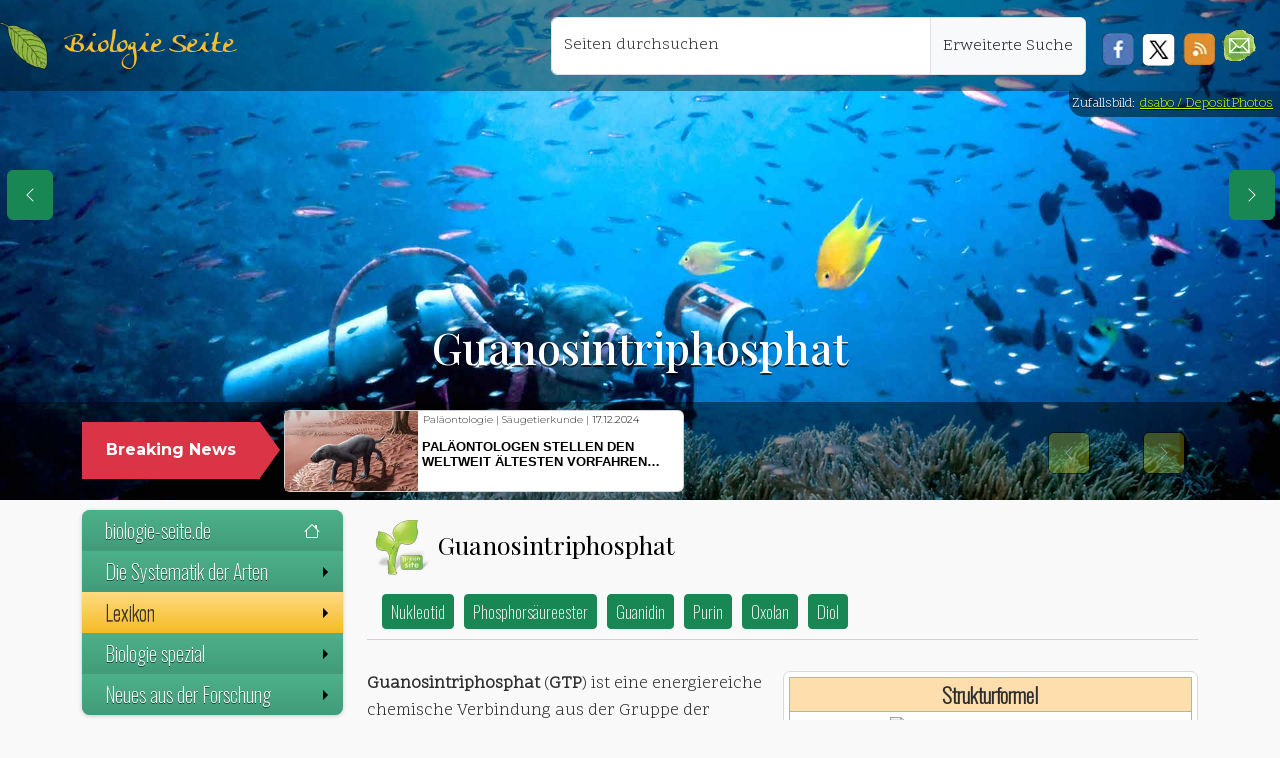

--- FILE ---
content_type: text/css
request_url: https://www.biologie-seite.de/lib/css/fluid.css
body_size: 4870
content:
@import url(https://fonts.googleapis.com/css2?family=Montserrat:wght@300;400;500;700&family=Oswald:wght@200&family=Playfair+Display:wght@400;500;700&family=Scope+One&display=swap);@import url(https://use.fontawesome.com/releases/v5.4.0/css/all.css);@font-face{font-family:"Anke";src:url("/lib/fonts/AnkeCall.ttf");font-display:swap}html,body{overflow-x:hidden}@media screen and (max-width: 767px){.canvas-button{margin-top:0px}.row-offcanvas{position:relative;-webkit-transition:all 0.25s ease-out;-o-transition:all 0.25s ease-out;transition:all 0.25s ease-out}.row-offcanvas-right{right:0}.row-offcanvas-left{left:0}.row-offcanvas-right .sidebar-offcanvas{right:-100%/* 12 columns */}.row-offcanvas-right.active .sidebar-offcanvas{right:-50%/* 6 columns */}.row-offcanvas-left .sidebar-offcanvas{left:-100%/* 12 columns */}.row-offcanvas-left.active .sidebar-offcanvas{left:-50%/* 6 columns */}.row-offcanvas-right.active{right:50%/* 6 columns */}.row-offcanvas-left.active{left:50%/* 6 columns */}.sidebar-offcanvas{position:absolute;top:0;width:50%/* 6 columns */}}body{font-family:"Scope One",serif !important;color:#2e2e2e;padding-top:0;background-color:#f9f9f9 !important}article{margin-top:10px;padding-bottom:10px;padding-top:10px}.navi-top-container{margin:20px auto}.div_1{background-color:transparent}.div_2{position:relative;z-index:1;background-color:rgba(0, 0, 0, 0.45)}header{background-repeat:no-repeat;background-position:center center;background-size:cover;padding:0 !important;height:380px}@media (max-width: 320px){header{height:340px}.div_2{display:none}}@media (min-width: 468px){header{height:420px}.div_2{display:block}}@media (min-width: 992px){header{height:480px}}@media (min-width: 1200px){header{height:500px}}header h1{font:500 20px "Playfair Display",serif;line-height:24px;color:#ffffff;text-shadow:0 2px 0 rgba(0, 0, 0, 0.65);-webkit-hyphens:auto;-moz-hyphens:auto;-ms-hyphens:auto;hyphens:auto}@media (min-width: 576px){header h1{font-size:30px;line-height:32px}}@media (min-width: 992px){header h1{font-size:35px;line-height:37px}}@media (min-width: 1200px){header h1{font-size:43px;line-height:45px}}.copyright-header{position:absolute;top:0px;right:0px;z-index:0;font-size:85%;font-weight:300;color:#ffffff;padding:2px 6px 2px 2px;background-color:rgba(0, 0, 0, 0.5);text-shadow:0 1px 0 rgba(0, 0, 0, 0.8);border:1px solid transparent;border-bottom-left-radius:15px;display:flex;flex-direction:row;justify-content:end;align-items:baseline}.copyright-header a{color:rgba(195, 246, 0, 1);text-shadow:0 1px 0 rgba(0, 0, 0, 0.8);text-decoration:underline;margin-left:5px}.copyright-header a:hover{color:rgba(0, 246, 239, 1)}@media (min-width: 992px){.copyright-header{top:91px}}@media (max-width: 991px){.copyright-header{top:91px}}@media (max-width: 767px){.copyright-header{top:91px}}.navigation-box{top:0.4rem;right:0.8rem;width:2rem;position:absolute;width:15%}.breaking-caret{background-color:#dc3447}@media (min-width: 992px) and (max-width: 1200px){.breaking-caret{font-size:90.0%}}.breaking-caret span{font-family:"Montserrat",sans-serif;font-weight:700;color:white}.carousel-control-prev,.carousel-control-next{padding:20px;background-repeat:no-repeat;background-position:center;width:15px}@media (min-width: 1200px){.carousel-control-prev,.carousel-control-next{background-color:rgba(255, 255, 0, 0.5);border:1px solid #000;border-radius:6px}}.carousel-control-prev{background-image:url("data:image/svg+xml,<svg xmlns='http://www.w3.org/2000/svg' width='16' height='16' fill='%23ffffff' viewBox='0 0 16 16'><path fill-rule='evenodd' d='M11.354 1.646a.5.5 0 0 1 0 .708L5.707 8l5.647 5.646a.5.5 0 0 1-.708.708l-6-6a.5.5 0 0 1 0-.708l6-6a.5.5 0 0 1 .708 0'/></svg>") !important}.carousel-control-next{background-image:url("data:image/svg+xml,<svg xmlns='http://www.w3.org/2000/svg' width='16' height='16' fill='%23ffffff' viewBox='0 0 16 16'><path fill-rule='evenodd' d='M4.646 1.646a.5.5 0 0 1 .708 0l6 6a.5.5 0 0 1 0 .708l-6 6a.5.5 0 0 1-.708-.708L10.293 8 4.646 2.354a.5.5 0 0 1 0-.708'/></svg>") !important}div.carousel-item.card,div.carousel-item.active.card{width:400px}@media (max-width: 448px){div.carousel-item.card,div.carousel-item.active.card{width:350px}}@media (max-width: 354px){div.carousel-item.card,div.carousel-item.active.card{width:295px}}div.carousel-item.card div.row.g-0,div.carousel-item.active.card div.row.g-0{height:80px}div.carousel-item a:hover{text-decoration:none}div.row.g-0 p.text-left{font-size:10px !important;font-weight:300;font-family:"Montserrat",sans-serif !important}div.row.g-0 p.card-title.pt-0{color:black;font-weight:700;font-size:13px;line-height:15px !important;font-family:"Monserrat",sans-serif !important;text-transform:uppercase;word-wrap:break-word;text-align:left;margin-top:-2px !important;margin-right:18px;-webkit-line-clamp:2;display:-webkit-box;-webkit-box-orient:vertical;overflow:hidden}@media (min-width: 768px){.breaking-caret:after{content:"";width:0;height:0;border-top:28px solid transparent;border-left:20px solid #dc3447;border-bottom:28px solid transparent;position:absolute;right:-20px;top:0}}.social-media-icons div{height:28px;background-color:white}.soc-facebook,.soc-rss{width:32px;height:32px}.soc-twitter,.soc-news{width:33px;height:33px}.soc-facebook{background-image:url("/design/iconSprites.png");background-position:-76px -96px}.soc-rss{background-image:url("/design/iconSprites.png");background-position:-108px -96px}.soc-twitter{background-image:url("/design/iconSprites.png");background-position:-142px -95px}.soc-news{background-image:url("/design/iconSprites.png");background-position:-39px -55px}.cc-zero,.copy-r,.by,.bysa,.bync,.bynd,.byncsa,.byncnd,.by-sa,.by-nd,.by-nc-sa,.by-nc-nd{cursor:pointer;margin:2px 5px 0 3px}.copy-r{cursor:default}.copyright{display:flex;flex-direction:row;justify-content:end;align-items:baseline;color:#666666;margin-right:8px}div.first-headline-container{display:flex;justify-content:start;align-items:center}h2.first-headline{vertical-align:middle;text-align:left !important;max-width:90%}@media (max-width: 1199px){h2.first-headline{display:-webkit-inline-box;-webkit-line-clamp:1;-webkit-box-orient:vertical;overflow:hidden;position:relative;left:0px}h2.first-headline~a{display:none !important}.canvas-button{position:absolute}}@media (max-width: 767px){h2.first-headline{margin-left:65px;font-size:20px}}@media (max-width: 991px){h2.first-headline{max-width:85%;font-size:21px}}.catlinks{display:flex;justify-content:start;align-items:center}.catlinks .btn{color:#f4f4f4;font-family:"Oswald",sans-serif;font-size:17px !important}.catlinks *{margin-left:5px}.keytag-img{width:55px;height:55px;background-image:url("/design/iconSprites.png");background-position:-175px -73px;vertical-align:middle;margin-left:8px;margin-right:8px}.cat-tag-img{width:62px;height:55px;background-image:url("/design/iconSprites.png");background-position:-231px -73px;display:inline-block;vertical-align:middle;margin-left:4px;margin-right:4px}.monkey-tag-img{width:50px;height:48px;background-image:url("/design/iconSprites.png");background-position:-125px -47px;display:inline-block;vertical-align:middle;margin-left:4px;margin-right:4px}@media only screen and (max-width: 767px){.keytag-img,.cat-tag-img,.monkey-tag-img{display:none}}.my-topNavbar-brand-img{width:48px;height:48px;background-image:url("/design/iconSprites.png");background-position:-77px -46px;display:inline-block;vertical-align:middle}.lupe{float:right;margin-left:10px;width:19px;height:25px;background:url("/design/iconSprites.png") 0px 103px}.pdfIcon{display:inline-block;width:16px;height:16px;vertical-align:middle;background:url("/design/iconSprites.png") -52px 103px}div.movieRolls{float:right;margin:2px 25px 3px 0;width:55px;height:19px;background:url("/design/iconSprites.png") 0px 0px}div.flickr{float:left;margin:2px 25px 3px 0;width:53px;height:15px;background:url("/design/iconSprites.png") -38px -65px}div#spain,div#france,div#uk{margin:3px 0 0 10px;width:30px;height:20px;background-image:url("/design/iconSprites.png")}div#spain{background-position:-213px 0px}div#france{background-position:-183px 0px}div#uk{background-position:-153px 0px}div{-webkit-box-sizing:border-box;-moz-box-sizing:border-box;box-sizing:border-box}.my-topNavbar{min-height:91px;background-color:rgba(0, 0, 0, 0.65);position:absolute;z-index:1}.my-topNavbar .navbar-brand{color:#f5be2e;padding:0.9rem 0;font:300 28px "Anke",serif !important}.my-topNavbar{padding-top:0;padding-bottom:0;border-bottom:none;background-color:rgba(0, 0, 0, 0.4)}.my-topNavbar .navbar-brand{padding:0.5rem 0}button.navbar-toggler,button#button-page-prev,button#button-page-next,button#button-up{padding:0.75rem !important;color:white}ul#main-menu{margin-bottom:25px;margin-top:10px}#main-menu-top{position:relative;z-index:1;width:auto}p,li{font-family:"Scope One",serif !important;color:#2e2e2e;text-align:left;font-size:17px;line-height:27px;-moz-hyphens:auto;-webkit-hyphens:auto;-ms-hyphens:auto;hyphens:auto}@media only screen and (max-width: 480px){p,li{font-size:15px;line-height:22px}}p.card-title{line-height:1.2em}ul{text-align:left;line-height:23px;margin-bottom:10px}li li{font-size:100%}figure ul,figure ol{margin-left:-20px}ul.versetzt li,ol.versetzt li,p.versetzt{position:relative;left:25px;text-align:left}h1{color:#a2672e;margin-top:10px}h2,h3,h4,h5{font-weight:400;font-family:"Playfair Display",serif;text-align:left}h2{color:#000;font-size:27px}h3,.card h5{color:#399465;font-size:22px}@media (max-width: 576px){h3,.card h5{font-size:21px}}h3 a{color:#399465}h3 a:hover{color:#399465 !important;text-decoration:underline;cursor:auto !important}h4{color:#b47a54;font-size:20px !important}h4 a{color:#976a4b}h4 a:hover{color:#97603c;text-decoration:underline;cursor:auto !important}/*h4.untertitel ist hauptsächlich in der news.css definiert.*/h4.untertitel a{color:#871616}h4.untertitel a:hover{color:#976a4b;cursor:pointer !important}h5{color:#a44b9c;font-size:18px !important}li a svg{float:right;display:none}@media (min-width: 992px){li a svg{display:block}}strong,b{font-weight:700}a{text-decoration:none;color:#00419d}a:hover{color:#1f7cff;text-decoration:underline}a:focus{outline:0}blockquote{font-style:italic;font-size:1em;line-height:1.4em}sup,sub{line-height:0}.source{font-size:0.8em !important;text-align:left !important;padding:15px 15px 20px 20px;border:1px solid #d7d7d7;border-radius:5px;margin-bottom:20px}#systematik_primates .jstree-node{font-size:13px !important}.systematik{overflow-x:auto;overflow-y:hidden;clear:both;padding:15px;border:1px solid #d7d7d7;border-radius:5px}.taxoRahmen{padding:2px;border:1px solid #cccccc;background-color:beige}figcaption,figcaption p,.thumbcaption{font-family:"Oswald",sans-serif;text-align:left;font-size:18px !important;line-height:23px;hyphens:auto}figcaption{margin:6px 3px 3px 3px;display:inline-block;width:100%;padding-left:8px;padding-right:8px}figcaption .copyright,div.copyright{font-family:"Oswald",sans-serif;font-size:15px;width:100%;text-align:right;margin-right:4px}figcaption a{color:#1f4593}.rahmen,.bilderrahmen{border:1px solid #d9d9d9;border-radius:7px;background-color:#ffffff;padding:5px;margin-bottom:10px}.rahmen img{width:100%;height:auto}.bilderrahmen.w-75,.card.outerInfobox.w-75{width:95% !important}.bilderrahmen.w-75 img{border-radius:6px}@media only screen and (min-width: 992px){.bilderrahmen.w-75,.card.outerInfobox.w-75{width:80% !important}}@media only screen and (min-width: 1200px){.bilderrahmen.w-75,.card.outerInfobox.w-75{width:76% !important}}.zitat-box{background-color:transparent;color:#000}.flt_r{float:right;clear:right;margin:0 0 15px 20px}.flt_l{float:left;clear:left;margin:0 15px 15px 0}@media only screen and (max-width: 576px){.flt_r{float:none;clear:none;margin:5px 0 5px 0}.flt_l{float:none;clear:none;margin:5px 0 5px 0}}.clr_l{clear:left}.clr_r{clear:right}.clr_b{clear:both}.clr_n{clear:none}video{width:100%;height:auto}.video-container{position:relative;padding-bottom:56.25%;padding-top:30px;height:0;overflow:hidden}.video-container iframe,.video-container object,.video-container embed{position:absolute;width:100%;height:100%}td figcaption{margin:2px;font:300 1em "Oswald",sans-serif}figcaption li span.MathJax{font-size:140%}.overflow{overflow-x:auto}.overflow table{width:99%}.google-Map-container-cats,.google-Map-container-primates,#verbreitung,#verbr-subspecies-1,#verbr-subspecies-2{margin:0 0 5px 0;width:100%;height:338px;padding:5px}.fa-arrows-alt{margin-right:2px;margin-left:2px}#pin-locations,#map_Paleocene,#map_Eocene,#map_Oligocene,#map_Miocene,#map_Pliocene,#map_Pleistocene{width:100%;height:360px;margin:0;padding:0}.iucn{font:300 11px/13px "Oswald",Arial,Helvetica,sans-serif;color:#8c8e64;margin:3px 0 0 15px}.mapBlase{display:inline-block;color:#000000;text-transform:none;text-align:left;font-weight:normal !important}.mapBlase b{color:#333333}.outer-link-box{padding:8px;border:1px solid #dac3a2;border-radius:6px;margin:25px 25%;background-color:#f7f1ea;font-weight:700;text-transform:uppercase}.outer-link-box p{font-family:"Playfair Display",serif;border-bottom:1px solid #dac3a2}.inner-link-box{text-transform:none;font:normal 1em "Oswald",sans-serif;color:#845819}.inner-link-box small{display:inline-block;width:100%;border-top:1px solid #dac3a2}div#sex_m,div#sex_w{display:inline-block;width:18px;height:18px;background-image:url("/design/iconSprites.png");cursor:help}div#sex_m{background-position:-114px 0px}div#sex_w{background-position:-132px 0px}div#vu,div#nt,div#lc,div#en,div#cr,div#dd{display:inline-block;width:27px;height:27px;cursor:help;float:right}div#vu{background:url("/design/iconSprites.png") -179px 108px}div#nt{background:url("/design/iconSprites.png") -211px 108px}div#lc{background:url("/design/iconSprites.png") -242px 108px}div#en{background:url("/design/iconSprites.png") -147px 108px}div#cr{background:url("/design/iconSprites.png") -115px 108px}div#dd{background:url("/design/iconSprites.png") -86px 108px}/* Die Klasse pop-close repräsentiert einen kleinen Schließen-Button*/.pop-close{float:right;padding:7px 5px 10px 5px;height:16px;border-radius:17px;background-color:#ffcc00;color:black;line-height:0;border:0;box-shadow:1px 1px 2px rgba(0, 0, 0, 0.8);cursor:pointer;margin-top:8px;margin-right:15px;margin-left:5px}.popover.bs-popover-right,.popover-body{min-width:250px;border:none;background-color:transparent;box-shadow:3px 4px 25px rgba(0, 0, 0, 0.3)}.popover.bs-popover-right div.tooltip-arrow:after{border-right-color:rgb(255, 0, 0)}.outerInfobox{padding:5px;font-family:"Playfair Display",serif;font-weight:700;text-align:center;color:#399465/* text-transform: uppercase; */}.outerInfobox table{text-transform:none;text-align:center;width:100%;font:normal 1em "Oswald",sans-serif;color:#845819;border-collapse:separate;border:1px solid #dac3a2;border-radius:6px;padding:3px;background-color:#f7f1ea !important}tr:first-child td[colspan="2"]:first-child{border-radius:5px;text-align:left}td img{border-radius:4px;margin:4px auto}.outerInfobox td div{display:inline-table}.outerInfobox td{vertical-align:middle !important;border:1px solid #dac3a2;text-align:left;padding:0 5px 0 5px}.outerInfobox audio{width:100%;max-width:250px;height:20px}.outerInfobox audio::-webkit-media-controls-panel{background-color:#f7f1ea !important}.outerInfobox audio::-webkit-media-controls-timeline{display:none}p audio{display:inline-table;vertical-align:middle;height:20px;width:130px}p audio::-webkit-media-controls-panel,.catlinks audio::-webkit-media-controls-panel{background-color:#f9f9f9}.outerInfobox tr:first-of-type td:first-of-type{vertical-align:middle;border:1px solid #dac3a2;text-align:center}.outerInfobox th[colspan="3"],.outerInfobox th[colspan="2"]{font-family:"Playfair Display",serif;font-weight:300;letter-spacing:1px;color:#8f0505;background-color:#dac3a2;vertical-align:middle;padding:3px 8px;border:1px solid #dac3a2;text-align:left}.outerInfobox th{border:1px solid #dac3a2;font-size:1em;font-weight:300;text-align:left;background-color:#ece1d2;padding:3px 8px}.outerInfobox th~td{border:1px solid #dac3a2;text-align:left;padding:0 2px;vertical-align:middle}.outerInfobox p{margin:0;font:1.4em "Oswald",san-serif;color:#000;text-align:center}aside .card{margin-top:10px}.outerInfobox.card{background-color:#f7f1ea !important;border:1px solid #dac3a2;margin-bottom:15px}.outerInfobox.card .card-header{padding:3px !important;margin:3px !important;height:auto;background-color:transparent;border-bottom:none}.outerInfobox a[title$="Karte"]{float:right}.little-gallery{margin-bottom:20px;justify-content:space-between}@media only screen and (max-width: 991px){.little-gallery{margin-bottom:20px;justify-content:space-around}}@media only screen and (min-width: 1200px){.little-gallery{margin-bottom:20px;justify-content:start}}.little-gallery div{margin:5px 5px;padding:5px;border:1px solid #d7d7d7;border-radius:3px;max-width:160px !important}.little-gallery div div{margin:unset;border:unset}.form-control-borderless{border:none;background-color:#f7f7f7}.form-control-borderless:hover,.form-control-borderless:active,.form-control-borderless:focus{border:none;outline:none;box-shadow:none;background-color:#f7f7f7}.form-control-borderless,section#newsletter-bestellen .form-control{font:16px "Courier New",Courier,monospace !important}.ui-autocomplete{position:absolute;cursor:default;z-index:1100 !important}li.ui-menu-item{font:14px "Courier New",Courier,monospace !important}li.ui-menu-item div:hover{background-color:antiquewhite !important}form#ich-will-einen-newsletter label{display:inline-block;cursor:pointer;position:relative;padding-left:25px;margin-right:20px;padding-top:8px;font:400 13px "Montserrat",sans-serif;color:#999;text-transform:uppercase;white-space:nowrap}form#ich-will-einen-newsletter input.custom_radio{visibility:hidden}form#ich-will-einen-newsletter label:before{content:"";display:inline-block;width:18px;height:18px;margin-right:10px;position:absolute;left:0;top:4px;bottom:1px;background-color:#f7ecdd;box-shadow:inset 0 2px 3px 0 rgba(0, 0, 0, 0.5),0 1px 0 0 rgba(255, 255, 255, 1)}form#ich-will-einen-newsletter input.custom_radio:checked+label:before{content:"\2022";color:darkblue;font-size:45px;text-align:center;line-height:14px}form#ich-will-einen-newsletter .radio label:before{border-radius:9px;margin-top:5px}section#newsletter-bestellen .btn{font-family:"Montserrat",Helvetica,Arial,sans-serif;color:#333;font-weight:700}section#newsletter-bestellen .btn-xl{font-size:18px;padding:10px 20px}section#newsletter-bestellen .form-group input,.form-group textarea{padding:10px}section#newsletter-bestellen .form-group input.form-control{height:auto}section#newsletter-bestellen .form-control{background-color:#f7f7f7;border-radius:4px;padding-left:5px;border:2px solid #666}section#newsletter-bestellen .form-control:focus{border-color:#fed136;box-shadow:none}section#newsletter-bestellen ::-webkit-input-placeholder{font-size:1.2em;font-weight:700;color:#cfcfcf;font-family:"Montserrat",Helvetica,Arial,sans-serif;text-transform:uppercase}section#newsletter-bestellen :-moz-placeholder{font-size:1.2em;font-weight:700;color:#cfcfcf;font-family:"Montserrat",Helvetica,Arial,sans-serif;text-transform:uppercase}section#newsletter-bestellen ::-moz-placeholder{font-size:1.2em;font-weight:700;color:#cfcfcf;font-family:"Montserrat",Helvetica,Arial,sans-serif;text-transform:uppercase}section#newsletter-bestellen :-ms-input-placeholder{font-size:1.2em;font-weight:700;color:#cfcfcf;font-family:"Montserrat",Helvetica,Arial,sans-serif;text-transform:uppercase}section#newsletter-bestellen p.help-block{color:#ffbf00;font-weight:300;min-width:120px}input:focus::-webkit-input-placeholder{color:transparent}input:focus:-moz-placeholder{color:transparent}input:focus::-moz-placeholder{color:transparent}input:focus:-ms-input-placeholder{color:transparent}#footer{height:700px;padding-top:40px;background-image:url("/design/bottomBG.jpg");background-repeat:no-repeat;background-size:cover;background-position:center center}#footer h5{padding-left:10px;border-left:3px solid #eeeeee;padding-bottom:6px;margin-bottom:20px;color:#fc0}#footer a{color:#5a9abf;text-decoration:none !important;background-color:transparent;-webkit-text-decoration-skip:objects}#footer ul.quick-links li a{color:#5a9abf}#footer ul.social li a{color:#fff}#footer ul.social li a:hover{color:#eeeeee}#footer ul.quick-links li{padding:3px 0;-webkit-transition:0.5s all ease;-moz-transition:0.5s all ease;transition:0.5s all ease;text-align:left}#footer ul.quick-links li:hover{padding:3px 0;margin-left:5px;font-weight:700}#footer ul.quick-links li a i{margin-right:5px}#footer ul.quick-links li:hover a i{font-weight:700}@media (max-width: 767px){#footer h5{padding-left:0;border-left:transparent;padding-bottom:0px;margin-bottom:10px}}.scrollup{display:none;position:fixed;bottom:440px;right:5px;z-index:1000}div.leftSmall,div.leftBig,div.rightSmall{position:fixed;bottom:500px;z-index:1000}div.leftSmall button,div.leftBig button,div.rightSmall button{width:46px}div.leftSmall{left:7px}div.rightSmall,div.leftBig{right:5px}@media only screen and (min-width: 768px) and (max-width: 1199px){.scrollup{bottom:35%}div.leftSmall,div.leftBig,div.rightSmall{bottom:40%}}@media only screen and (min-width: 381px) and (max-width: 767px){.scrollup{bottom:30%}div.leftSmall,div.leftBig,div.rightSmall{bottom:40%}}@media only screen and (max-width: 380px){#div-taxobox,#div-infobox{width:100%}.scrollup{bottom:40%}div.leftSmall,div.leftBig,div.rightSmall{bottom:45%}}a[data-bs-toggle="modal"]{font-size:medium}.modal{padding:0 !important}.modal .modal-dialog{width:100%;max-width:none;height:100%;margin:0}.modal .modal-content{height:100%;border:0;border-radius:0}.modal .modal-body{overflow-y:auto}html,body{overflow-x:hidden}footer{padding:30px 0}.canvas-button{margin-top:10px;margin-right:10px}

--- FILE ---
content_type: text/css
request_url: https://www.biologie-seite.de/bio_137/skins/Timeless/resources/old_bio_main.css
body_size: 5260
content:
/* Artikelnachweis in der Fußzeile */#mw-content{border-top:1px solid #d2d2d2;padding-top:15px}.Wiki_ref{font:200 17px/20px "Oswald",sans-serif;color:#999;border:1px solid #232323;background-color:rgba(0, 0, 0, 1);margin-top:15px;padding:10px}.Wiki_ref a{color:#959595;text-decoration:underline}article ul li{text-align:left}blockquote,blockquote p{font-style:italic;text-align:left}/** Im Lexikon gilt: h2 --> h3 im Rest der Seiten h3 --> h4 im Rest der Seiten */h2{color:#399465 !important;font-size:25px !important}h3{color:#976a4b !important;font-size:20px !important}#footer{height:700px}dl dd,dl dt{font-size:100%}li dl dd{font-size:100%}td p,#div-wikibox td li{font-size:85%;text-align:left !important;word-wrap:break-word}#div-elementbox th{color:#000}#div-wikibox td ul{position:relative;left:-30px !important}#div-wikibox td{word-wrap:break-word !important}#div-wikibox td table td{padding:1px;text-align:center}/* Das sind die kleinen gelben Taxon-Hinweise */div#alterTaxon{clear:both;font-size:12px !important;line-height:14px !important}td.mw-allpages-nav{width:40% !important}.mw-allpages-chunk li{float:left;width:32%;text-align:left;margin-right:5px}.mw-allpages-nav{clear:left}/** * display nons */p.mw-search-createlink,span#coordinates,span.latitude,span.longitude,span.elevation,div#Vorlage_Dieser_Artikel table,div.sisterproject,table#Vorlage_Uberarbeiten,table.Vorlage_Belege_fehlen,table.Vorlage_NurListe,table#Vorlage_Begriffsklaerung,table#Vorlage_Begriffskl.C3.A4rungshinweis,table#Vorlage_Weiterleitungshinweis,table#Vorlage_Begriffsklaerungshinweis,div#Vorlage_Begriffsklärung,div#Vorlage_Begriffskl.C3.A4rungshinweis,div#Vorlage_Weiterleitungshinweis,div.noprint,table.noprint,div.geo,div.microformat,span.geo,span.microformat,div#Vorlage_QS-Biologie,table#Vorlage_Doppeleintrag,table#Vorlage_Deutschlandlastig,table#Vorlage_Exzellent,table#Vorlage_Lueckenhaft,div#normdaten,hr,table#Vorlage_Dieser_Artikel,#Vorlage_Doppeleintrag,#jump-to-nav,.editsection,.printfooter,#siteSub,span.mw-editsection,span.mw-editsection-bracket,ul#filetoc,#toc,.toc,#qualitaetssicherungstext{display:none}.mw-category-group,div#mw-subcategories .card{width:100%}div#mw-subcategories .card li a,.mw-category-group li a{display:inline-block;line-height:17px !important;hyphens:auto}.mw-category-group a:hover,div#mw-subcategories .card a:hover{text-decoration:underline}@media (min-width: 420px){.mw-category-group,div#mw-subcategories .card{max-width:47.75%}}/* */@media (min-width: 576px){.mw-category-group,div#mw-subcategories .card{width:31.75%}}@media (min-width: 768px){.mw-category-group,div#mw-subcategories .card{max-width:31.4%}}@media (min-width: 992px){.mw-category-group,div#mw-subcategories .card{max-width:23.8%}}@media (min-width: 1400px){.mw-category-group,div#mw-subcategories .card{max-width:24.15%}}.mw-category-group li{text-align:left}#mw-subcategories h2,#mw-pages h2{border-top:1px solid #eaeaea;padding-top:20px;margin-top:15px}#mw-pages{clear:left}#mw-subcategories h2,#mw-pages h2{font-size:160%;border-top:1px solid #eaeaea;padding-top:20px;margin-top:15px}#mw-pages{clear:left}/** * Spezial:Alle Seiten */.mw-allpages-chunk li,.mw-spcontent ul li{float:left;width:32%;text-align:left;margin-right:5px;font-size:90%;padding-right:3px}.mw-spcontent ul{float:none}.mw-allpages-nav{clear:left}.mw-label{width:30%;padding:5px;margin:5px;font-weight:normal}.mw-input{width:70%;padding:5px;margin:5px}label[for="nsfrom"],label[for="nsto"],label[for="namespace"],label[for="hidredirects"],label[for="from"]{font-weight:normal;color:#3993ac}input#nsfrom,input#nsto,fieldset table{width:100%}fieldset table,fieldset table td{border:none}input#nsfrom,input#nsto,.mw-ui-input-inline,.mw-ui-input,input[type="search"]{border:1px solid #eaeaea;border-radius:3px;padding:5px;color:#f66}/** * Suche */p.mw-search-nonefound{color:red;font-weight:bold}#mw-search-top-table{padding-bottom:15px;padding-top:15px;border-top:1px solid #eaeaea}input[type="search"]{width:70% !important;margin-bottom:20px;float:left}button.oo-ui-buttonElement-button{float:right}.mw-search-profile-tabs,.results-info{clear:both}.search-types{clear:both;border-top:1px solid #eaeaea}.search-types ul li{padding:2px 6px;background-color:#dfe8eb;border-color:#d7e0e2;color:#333;float:left;margin:15px;list-style:none}/** Anmelden */.mw-htmlform-field-HTMLTextField,.warningbox{border-bottom:1px solid #eaeaea;padding-bottom:20px;margin-bottom:15px}/** Bearbeiten */.editOptions,.editpage-copywarn,.editCheckboxes,.mw-htmlform-field-HTMLSelectNamespace,.mw-allpages-nav,.mw-allpages-body,.mw-spcontent ul,.mw-category{border-top:1px solid #eaeaea;padding-top:20px;margin-top:15px}.mw-spcontent form{border-bottom:1px solid #eaeaea;padding-bottom:20px;margin-bottom:15px}#wpTextbox1{font:normal 13px/16px "Courier New",Courier,monospace !important;color:#666;background-color:#f6f6f6;padding:12px;width:100%}.editButtons input,.mw-htmlform-submit,.mw-allpages-nav a,.mw-lastlink,.mw-firstlink,.mw-numlink,.mw-nextlink,input[value="Anzeigen"],button.oo-ui-buttonElement-button{display:inline-block;padding:6px 12px;margin-bottom:0;font-size:14px;font-weight:400;line-height:1.42857143;text-align:center;white-space:nowrap;vertical-align:middle;-ms-touch-action:manipulation;touch-action:manipulation;cursor:pointer;-webkit-user-select:none;-moz-user-select:none;-ms-user-select:none;user-select:none;background-image:none;border:1px solid transparent;border-radius:4px;color:#fff;background-color:#5bc0de;border-color:#46b8da}.mw-lastlink,.mw-firstlink,.mw-numlink,.mw-nextlink,.mw-prevlink{padding:1px 3px;background-color:#dfe8eb;border-color:#d7e0e2;color:#333}.editButtons input:hover,.mw-htmlform-submit:hover,.mw-allpages-nav a:hover{color:#333;background-color:#e6e6e6;border-color:#adadad}.editButtons input.active,.open>.dropdown-toggle.editButtons input{color:#333;background-color:#e6e6e6;border-color:#adadad}.editButtons input.active.focus,.editButtons input.active:focus,.editButtons input.active:hover,.editButtons input:active.focus,.editButtons input:active:focus,.editButtons input:active:hover,.open>.dropdown-toggle.editButtons input.focus,.open>.dropdown-toggle.editButtons input:focus,.open>.dropdown-toggle.editButtons input:hover{color:#333;background-color:#d4d4d4;border-color:#8c8c8c}.editButtons input.active,.editButtons input:active,.open>.dropdown-toggle.editButtons input{background-image:none}.editButtons input.disabled.focus,.editButtons input.disabled:focus,.editButtons input.disabled:hover,.editButtons input[disabled].focus,.editButtons input[disabled]:focus,.editButtons input[disabled]:hover,fieldset[disabled] .editButtons input.focus,fieldset[disabled] .editButtons input:focus,fieldset[disabled] .editButtons input:hover{background-color:#fff;border-color:#ccc}.editButtons input .badge{color:#fff;background-color:#333}/** * Datei */.mw-filepage-resolutioninfo{border-top:1px solid #eaeaea;padding:12px 0;margin:5px 0}.mw-filepage-other-resolutions{border-bottom:1px solid #eaeaea;padding:12px 0;margin:5px 0;float:left;clear:both}.fullMedia{border-bottom:1px solid #eaeaea;padding:12px 0;margin:3px 0;clear:both}.sharedUploadNotice p{border-bottom:1px solid #eaeaea;padding:12px 0;margin:5px 0}table.fileinfotpl-type-information,table.mw_metadata,table.toccolours{border-top:1px solid #eaeaea;border-collapse:collapse;margin-bottom:15px}table.toccolours td table{font-size:120% !important}table.mw_metadata{margin-top:15px}table.layouttemplate{max-width:576px !important}table.fileinfotpl-type-information td,table.layouttemplate td,table.mw_metadata td,table.mw_metadata th,table.toccolours td{padding:5px;vertical-align:top;border:1px solid #eaeaea}.fullImageLink{overflow-x:auto}.fullImageLink img,.fullImageLink video{margin-bottom:15px;width:auto;height:100%}h2#filehistory,h2#filelinks,h2#metadata,h2 span#Lizenz{font-size:160%;border-top:1px solid #eaeaea;padding-top:20px;margin-top:15px}/*Größe dieser Vorschau: (Wegen responsive stimmt die Größe so gut wie nie!)*/.mw-filepage-resolutioninfo{display:none}/*das div mit dieser ID enthält immer eine Tabelle, daher sollen abgeschnittene Bereiche scrollbar sichtbar werden*/#mw-imagepage-section-filehistory{width:100%;overflow-x:auto}.visualClear{clear:both}div#alterTaxon p{font-family:"Montserrat",sans-serif;font-size:12px !important;line-height:13px !important}.thumb{margin-bottom:10px !important;background-color:transparent}.thumbinner{text-align:center;border:1px solid #cec9bc;border-radius:7px;background-color:#fcfaf7;padding:5px}.thumbinner,.thumbimage{max-width:100% !important}.thumbimage{border:1px solid #ccc;max-width:100% !important}.thumbcaption{border:none;padding:3px !important;text-align:left}div.magnify{margin-left:3px;float:right}div.magnify a{display:block;text-indent:15px;white-space:nowrap;overflow:hidden;width:19px;height:19px;background:url("/design/iconSprites.png") -56px -109px;-moz-user-select:none;-webkit-user-select:none;-ms-user-select:none;user-select:none}img.thumbborder{border:1px solid #ddd}td .thumb{width:100% !important;margin-bottom:2px;background-color:transparent;overflow-x:auto !important;border:none !important}td .thumbimage{width:100% !important;height:auto;border:none !important}td .right,td .tright{float:right;clear:right;margin:1px}td img.thumbborder{border:none}td .left,td .tleft,td .tnone{float:right;clear:both;margin:1px}td .thumbinner{text-align:center;border:none;background-color:transparent;padding:0;width:100% !important}.right,.tright{max-width:100% !important}.left,.tleft{max-width:100% !important}@media only screen and (max-width: 575px){.thumb.tright,.thumb.tleft,.thumbinner{width:100% !important;text-align:center !important}.thumbcaption{max-width:300px !important;margin-left:auto;margin-right:auto}.right,.tright{float:none;margin:0;width:100% !important}.left,.tleft{float:none;margin:0;width:100% !important}.float-left{float:none;margin:0;width:100% !important}.float-right{float:none;margin:0;width:100% !important}}@media only screen and (min-width: 576px){.right,.tright{float:right;clear:right;margin:0 0 5px 10px}.left,.tleft{float:left;clear:left;margin:0 10px 5px 0}.float-left{float:left;clear:left;margin:0 10px 5px 0}.float-right{float:right;clear:right;margin:0 0 5px 10px}}ul.gallery{margin:5px 0;padding:2px;display:flex;align-items:flex-start;justify-content:flex-start;flex-wrap:wrap;clear:both;border-top:1px solid #cccccc;border-bottom:1px solid #cccccc}li.gallerybox{margin:5px 10px 5px 0;float:left;list-style:none}.gallerytext p{text-align:center;font:200 15px/20px "Oswald",sans-serif !important;color:#333333}.gallerybox .thumb{width:100% !important;text-align:center;background-color:#ffffff;border:1px solid #cccccc;margin:2px}ul.gallery+h2{clear:left}/** gallerycaption führt zu unschönem Aussehen */li.gallerycaption{display:none}/** Personennamen in Kapitälchen */.Person{text-transform:uppercase}/* Formatierung von Zitaten */p.Zitat{font-style:normal;margin-bottom:0em}p.cite{margin-top:0em;padding-left:1em}/** Quellenangaben nicht kursiv, da sie ggf.verschiedene Bestandteile enthalten */cite{font-style:normal}/** Navigationsleisten am Seitenende */div.BoxenVerschmelzen,div.NavFrame{padding:2px;border:1px solid #aaaaaa;text-align:center;border-collapse:collapse;font-size:95%;clear:both}div.NavFrame,div.NavHead,div.NavContent{font:11px Arial,Helvetica,sans-serif;text-align:center !important}div.BoxenVerschmelzen div.NavFrame{margin:0;border-style:none;border-style:hidden}div.NavFrame+div.NavFrame{border-top-style:none;border-top-style:hidden}div.NavPic{background-color:#ffffff;margin:0px;padding:2px;float:left}div.NavFrame div.NavHead{height:1.6em;font-weight:bold;font-size:100%;background-color:#efefef}div.NavFrame p{font-size:100%}div.NavFrame div.NavContent{margin:0;font-size:100%;text-align:center}div.NavFrame div.NavContent p{font-size:100%}div.NavEnd{margin:0px;padding:0px;line-height:1px;clear:both}div.BoxenVerschmelzen,div.NavFrame{margin-top:1.5em}div.BoxenVerschmelzen div.NavFrame{margin-top:0}div.NavFrame+div.NavFrame{margin-top:0}/** Navigationsleisten nicht mit ausdrucken */@media print{.NavFrame{display:none}.BoxenVerschmelzen{display:none}}img[alt="Gesundheitshinweis"]{width:20px;height:auto}p a.image img{max-width:320px;height:auto}table.taxobox{border-collapse:collapse;border:1px solid #f6f6f6;width:100% !important}table.taxobox img{width:100%;height:auto}table.taxobox th{background-color:#b9cfb6;border:solid 1px #666 !important;text-align:center;font-weight:bold;color:#000}table.taxobox td{vertical-align:top;text-align:left;font:200 17px/20px "Oswald",sans-serif !important;padding:3px 1px 3px}table.taxobox div.thumb,table.taxobox div.thumb *{margin:auto;padding:0;float:none;border:none;background-color:#f9f9f9}table.taxobox div.magnify{display:none}table.taxobox th a{color:#000}/*Stil für die anderen Boxen*/table.otherbox img{width:100%;height:auto}table.otherbox th{border:solid 1px #666 !important;text-align:center;font-weight:bold;color:#000}table.otherbox td{vertical-align:top;text-align:left;font:200 17px/20px "Oswald",sans-serif !important;padding:3px 1px 3px}table.otherbox div.thumb,table.otherbox div.thumb *{margin:auto;padding:0;float:none;border:none;background-color:#f9f9f9}table.otherbox div.magnify{display:none}table.otherbox th a{color:#000}div.center{width:100%;clear:both !important;text-align:center}/** Angregung geholt von https://blog.kulturbanause.de/2012/06/tabellen-im-responsive-webdesign/.Dazu gehört noch ein jquery script im Template*/.table-scrollable,div.floatnone{width:auto;overflow-y:auto;margin:0 0 1em;cursor:ew-resize;cursor:-o-ew-resize;cursor:-moz-ew-resize;cursor:-webkit-ew-resize;clear:both !important}.table-scrollable::-webkit-scrollbar,div.floatnone::-webkit-scrollbar{-webkit-appearance:none;width:14px;height:14px}.table-scrollable::-webkit-scrollbar-thumb,div.floatnone::-webkit-scrollbar-thumb{border-radius:8px;border:3px solid #fff;background-color:rgba(0, 0, 0, 0.3)}.table-scrollable::-webkit-scrollbar,div.floatnone::-webkit-scrollbar{-webkit-appearance:none;width:14px;height:14px}.table-scrollable::-webkit-scrollbar-thumb,div.floatnone::-webkit-scrollbar-thumb{border-radius:8px;border:3px solid #fff;background-color:rgba(0, 0, 0, 0.3)}.wikitable,.prettytable{background:#fff;border:1px #d1d1d2 solid;border-collapse:collapse;empty-cells:show;font:200 16px "Oswald",sans-serif !important;margin-bottom:15px;max-width:100%}.wikitable th:not(table.wikitable.infobox th),.wikitable td:not(table.wikitable.infobox th),.prettytable th,.prettytable td{border:1px #333 solid;padding:5px;vertical-align:top}.wikitable th,.prettytable th{font-size:130%;font-weight:bold}.wikitable td p{font-size:120%}.prettytable th{text-align:left;font-weight:400}.prettytable td{text-align:left;vertical-align:top}.wikitable caption,.prettytable caption{margin-bottom:5px;margin-left:inherit;margin-right:inherit;text-align:left}table.infobox.wikitable{width:100% !important}table.infobox.wikitable th,table.infobox.wikitable td{border:1px solid #b2b2b2 !important}table.infobox.wikitable img.img-fluid{width:100%;height:auto}.nogrid th,.nogrid td{border:none}.centered{margin-left:auto;margin-right:auto}.rahmenfarbe1{border-color:#aaaaaa;border-width:1px}.rahmenfarbe2{border-color:#e9e9e9;border-width:1px}.rahmenfarbe3{border-color:#c00000;border-width:1px}.rahmenfarbe4{border-color:#8888aa;border-width:1px}.rahmenfarbe5{border-color:#000000;border-width:1px}.hintergrundfarbe1{background-color:#f9f9f9 !important}.hintergrundfarbe2{background-color:#ffffff}.hintergrundfarbe3{background-color:#efe03e}.hintergrundfarbe4{background-color:#ffcd68}.hintergrundfarbe5{background-color:#a1b8ce}tr.hintergrundfarbe5{color:#eaeaea}.hintergrundfarbe6{background-color:#8fc2c5}.hintergrundfarbe7{background-color:#d28f8f}.hintergrundfarbe8{background-color:#b9d38f}.hintergrundfarbe9{background-color:#a9e9b3}#content span.coordinates a.external.text:after,#content span.coordinates a.external.autonumber:after{content:""}#content div.coordinates a.external.text:after,#content div.coordinates a.external.autonumber:after{content:""}/* Do not expand URLs for printing */#content span.plainlinks-print a.external.text:after,#content span.plainlinks-print a.external.autonumber:after{content:""}#content div.plainlinks-print a.external.text:after,#content div.plainlinks-print a.external.autonumber:after{content:""}/** Metadaten (bspw.[[Wikipedia:Personendaten|Personendaten]])  */table.metadata{border:1px solid #aaaaaa;display:none}.metadata-label{color:#aaaaaa}sup{font-size:80% !important}/** Hervorhebung der angeklickten Fußnoten und der Rückverweise in blau */ol.references>li:target{background-color:#def}sup.reference:target{background-color:#def}/** Für ägyptische Hieroglyphen */.mw-hierotable{border:0px}.mw-hierotable th,.mw-hierotable td{border:0px}/** Aussehen von Redirectlinks */.allpagesredirect{font-style:italic}.watchlistredir{font-style:italic}.redirect-in-category{font-style:italic}/* Einmal gelesene Bestandteile (z.B.in der Sitenotice) ausblenden, sobald css geladen ist */#gelesen{display:none}/* Größerer Abstand zwischen TOC-Nummerierung und TOC-Eintrag */span.tocnumber{margin-right:0.3em}#coordinates_3_ObenRechts,#issnlink,#editcount,#shortcut,#artikelstadium{display:none}#bodyContent span.FA{display:none}/* change the bullets for links to special articles */#p-lang li.FA{list-style-image:url("http://upload.wikimedia.org/wikipedia/commons/d/d0/Monobook-bullet-star-transparent.png")}.imagemap-inline div{display:inline;padding:5px}/* [[Special:Hochladen]]:Warnmeldung auf bestehende Dateien, unerwünschte Prefixe usw.deutlicher hervorheben.*/#wpDestFile-warning ul{border:solid red 1px;padding:1.5em}/* [[Special:Renameuser]]:Meldungen erfolgreicher/nicht erfolgreicher Seitenverschiebung nach Benutzernamensumbenennung */.mw-renameuser-pm{color:green}.mw-renameuser-pe,.mw-renameuser-pu{color:red}/** Bearbeitungs-Tabs nach Anmeldung im ex-Jumbotron */li#ca-talk{display:none}li#ca-watch,li#ca-unwatch,li#ca-varlang-0,li#ca-print{margin-left:3px}#p-cactions{margin-top:3px}#p-cactions .pBody{background-color:transparent;color:inherit;border-collapse:inherit;border:0;padding:0}#p-cactions .hiddenStructure{display:none}div#p-cactions{padding:0px;margin-right:8px}#p-cactions ul{list-style:none}#p-cactions li{display:inline;border:1px solid #c9c9c9;padding:3px 5px;font-weight:200;overflow:visible;background:white;font-size:11px !important}#p-cactions li.selected{border:2px solid #fabd23;/*padding: 0 0 .2em 0;*/font-weight:bold}#p-cactions li a{background-color:#fbfbfb;color:#002bb8;border:none;position:relative;z-index:0;margin:0;text-decoration:none}#p-cactions li.selected a{z-index:3;padding:0 1em 0.2em !important;background-color:white}#p-cactions .new a{color:#ba0000}#p-cactions li a:hover{z-index:3;text-decoration:none;background-color:white}#p-cactions h5{display:none}#p-cactions li.istalk{margin-right:0}#p-cactions #ca-addsection a{padding-left:2px;padding-right:2px}.autocomment{color:gray}#pagehistory span.user{margin-left:1.4em;margin-right:0.4em}#pagehistory span.minor{font-weight:bold}#pagehistory li{border:1px solid white}#pagehistory li.selected{background-color:#f9f9f9;border:1px dashed #aaa}/* Die Kategorien .catlinks in der fluid.css werden als flex-box behandelt. Das ganze spielt zusammen mit dem .first-headline-container in der fluid.css*//** Kategorien sowie Aussehen der Button Styles *//** mw-normal-catlinks Die folgende Farbgebung entspricht der background-color des body-tags und macht somit den Doppelpunkt nach Spezial:Kategorien unsichtbar*/#mw-normal-catlinks .btn{color:#f4f4f4;font-family:"Oswald",sans-serif;font-size:17px !important}#mw-normal-catlinks .btn-group a:hover{text-decoration:none}/** Die folgende Klasse .please-not-display wird mit jQuery im Template erzeugt mw-content*/.please-not-display{display:none}#mw-normal-catlinks li.please-not-display,.mw-hidden-catlinks,.mw-hidden-cats-hidden{display:none}.catlinks ul{margin-left:0 !important;padding-left:0 !important;list-style:none;list-style-type:none;list-style-image:none}/** siehe https://www.w3schools.com/cssref/css_selectors.asp: * [attribute*=value] | a[href*="Wikipedia"] | Selects every <a> element whose href attribute value contains "Wikipedia" */.mw-normal-catlinks a[href*="Wikipedia:"],.mw-normal-catlinks a[title="Spezial:Kategorien"]{display:none;margin-right:-5px !important}

--- FILE ---
content_type: text/css
request_url: https://www.biologie-seite.de/lib/css/jquery.gScrollingCarousel.css
body_size: -57
content:
.g-scrolling-carousel{position:relative;margin:5px 20px 5px 20px}.g-scrolling-carousel .items{display:flex;overflow-x:hidden;white-space:nowrap;width:100%;-webkit-overflow-scrolling:touch;text-align:center}.g-scrolling-carousel .items::-webkit-scrollbar{display:none}.jc-right,.jc-left{width:36px;height:36px;color:#757575;margin-bottom:auto;margin-top:auto;box-shadow:0 0 0 1px rgba(0, 0, 0, 0.04),0 4px 8px 0 rgba(0, 0, 0, 0.2);background:#fff;border-radius:50%;cursor:pointer;position:absolute;top:0;bottom:0;z-index:2;opacity:0.94}.jc-right{right:-18px}.jc-left{left:-18px}.jc-right:hover,.jc-left:hover{opacity:0.98}.jc-right svg,.jc-left svg{position:absolute;left:0;right:0;bottom:0;top:0;margin:auto;width:24px;height:24px;fill:#757575}.jc-right:hover svg,.jc-left:hover svg{fill:#000}@media (pointer: coarse){.jc-right,.jc-left{/* display: none !important */display:inline-block !important}}.noselect{-webkit-touch-callout:none;/* iOS Safari */-webkit-user-select:none;/* Safari */-khtms-user-select:none;/* Konqueror HTML */-moz-user-select:none;/* Firefox */-ms-user-select:none;/* Internet Explorer/Edge */user-select:none}

--- FILE ---
content_type: text/javascript
request_url: https://www.biologie-seite.de/lib/js/jquery.gScrollingCarousel.js
body_size: 1197
content:
(function ($) {
  $.fn.extend({
    gScrollingCarousel: function (options) {
      var defaults = {
        mouseScrolling: true,
        scrollAmount: "viewport",
        draggable: true,
        snapOnDrag: true,
        mobileNative: true,
      };

      options = $.extend(defaults, options);

      var supportsTouch = false;
      if ("ontouchstart" in window) {
        supportsTouch = true;
      } else if (window.navigator.msPointerEnabled) {
        supportsTouch = true;
      } else if ("ontouchstart" in document.documentElement) {
        supportsTouch = true;
      }

      function getMaxScrollLeft(carousel) {
        return carousel.get(0).scrollWidth - carousel.get(0).clientWidth;
      }
      function updateNavigationVisibility(carousel) {
        var maxScrollLeft = getMaxScrollLeft(carousel);
        var left = carousel.scrollLeft();

        // Das Problem ist folgendes: Innerhalb des Bootstrap-Accordions
        // ist der Anfangszustand display:none, auch wenn sich sehr viele "cards" im div-container befinden.
        carousel
          .data("leftElem")
          .css("display", left == 0 ? "none" : "inline-block");
        /*  carousel.data("rightElem").css("display", left >= maxScrollLeft ? "none" : "inline-block"); */
        carousel
          .data("rightElem")
          .css(
            "display",
            left >= maxScrollLeft ? "inline-block" : "inline-block"
          );
      }

      function handleClickNavigation(carousel, direction) {
        var firstElemWidth = carousel.data("firstElemWidth");
        var firstElemMargin = carousel.data("firstElemMargin");
        var currentScrollLeft = carousel.scrollLeft();
        var itemsPerViewport =
          Math.floor(
            (carousel.width() - firstElemWidth + firstElemMargin) /
              firstElemWidth
          ) + 1;
        var amountToScroll =
          options.scrollAmount === "viewport"
            ? itemsPerViewport * firstElemWidth
            : firstElemWidth;
        var scrollAmount = currentScrollLeft % firstElemWidth;
        var newScrollPosition;
        if (direction === 1) {
          if (scrollAmount === 0) {
            newScrollPosition = currentScrollLeft + amountToScroll;
          } else {
            var partiallyVisibleItemWidth = firstElemWidth - scrollAmount;
            newScrollPosition =
              currentScrollLeft + (amountToScroll + partiallyVisibleItemWidth);
          }
        } else {
          if (scrollAmount === 0) {
            newScrollPosition = currentScrollLeft - amountToScroll;
          } else {
            var partiallyVisibleItemWidth = firstElemWidth - scrollAmount;
            newScrollPosition =
              currentScrollLeft - (amountToScroll - partiallyVisibleItemWidth);
          }
        }

        carousel
          .stop(true)
          .animate({ scrollLeft: newScrollPosition }, 200, function () {
            if (newScrollPosition <= getMaxScrollLeft(carousel)) {
              var snapIndex = Math.round(
                carousel.scrollLeft() / carousel.data("firstElemWidth")
              );
              var snapPosition = snapIndex * carousel.data("firstElemWidth");
              carousel.scrollLeft(snapPosition);
            }

            updateNavigationVisibility(carousel);
          });
      }

      function getFirstElemWidth(carousel) {
        var firstElem = carousel.children(":first");
        var marginRight = parseInt(firstElem.css("marginRight"));
        return firstElem.width() + marginRight;
      }

      function getFirstElemMargin(carousel) {
        var firstElem = carousel.children(":first");
        return parseInt(firstElem.css("marginRight"));
      }

      return this.each(function () {
        var carousel = $(this);
        if (!supportsTouch || !options.mobileNative) {
          var leftElem = $("<span />")
            .addClass("jc-left")
            .html(
              '<svg focusable="false" xmlns="http://www.w3.org/2000/svg" viewBox="0 0 24 24"><path d="M15.41 7.41L14 6l-6 6 6 6 1.41-1.41L10.83 12z"></path></svg>'
            );
          var rightElem = $("<span />")
            .addClass("jc-right")
            .html(
              '<svg focusable="false" xmlns="http://www.w3.org/2000/svg" viewBox="0 0 24 24"><path d="M10 6L8.59 7.41 13.17 12l-4.58 4.59L10 18l6-6z"></path></svg>'
            );

          carousel.parent().append(leftElem).append(rightElem);
          carousel.data("leftElem", leftElem);
          carousel.data("rightElem", rightElem);
          carousel.data("firstElemWidth", getFirstElemWidth(carousel));
          carousel.data("firstElemMargin", getFirstElemMargin(carousel));

          leftElem.on("click", function () {
            handleClickNavigation(carousel, -1);
          });

          rightElem.on("click", function () {
            handleClickNavigation(carousel, 1);
          });

          updateNavigationVisibility(carousel);

          if (options.mouseScrolling) {
            var firstElemWidth = carousel.data("firstElemWidth");
            var scrollAmount;
            carousel.on("wheel", function (event) {
              event.preventDefault();
              carousel.scrollLeft(scrollAmount);
              var deltaY = event.originalEvent.deltaY;
              var direction = deltaY > 0 ? 1 : -1;
              if (direction == 1) {
                scrollAmount = $(this).scrollLeft() + firstElemWidth;
              } else {
                scrollAmount = $(this).scrollLeft() - firstElemWidth;
              }
              carousel
                .stop(true)
                .animate({ scrollLeft: scrollAmount }, 100, function () {
                  updateNavigationVisibility(carousel);
                });
            });
          }

          if (options.draggable) {
            var down, startX, startScrollLeft, newScrollPosition, isDragging;
            carousel.on("mousedown.gScrollingCarousel", function (e) {
              e.preventDefault();
              startX = e.pageX;
              startScrollLeft = carousel.scrollLeft();

              carousel.on("mousemove.gScrollingCarousel", function (e) {
                if (e.pageX != startX) {
                  isDragging = true;
                  var deltaX = e.pageX - startX;
                  newScrollPosition = startScrollLeft - deltaX;
                  carousel.scrollLeft(newScrollPosition);
                }
              });

              $(document).on("mouseup.gScrollingCarousel", function () {
                carousel.off("mousemove.gScrollingCarousel");
                $(document).off("mouseup.gScrollingCarousel");
                if (
                  options.snapOnDrag &&
                  newScrollPosition < getMaxScrollLeft(carousel)
                ) {
                  var snapIndex = Math.round(
                    carousel.scrollLeft() / carousel.data("firstElemWidth")
                  );
                  var snapPosition =
                    snapIndex * carousel.data("firstElemWidth");
                  carousel
                    .stop(true)
                    .animate({ scrollLeft: snapPosition }, 200, function () {
                      updateNavigationVisibility(carousel);
                    });
                } else {
                  updateNavigationVisibility(carousel);
                }
              });
            });
            carousel.on("mouseup mousedown click", function (e) {
              //prevent clicking while moving
              if (isDragging) {
                e.preventDefault();
                setTimeout(function () {
                  isDragging = false;
                }, 1);
              }
            });
          }
        } else {
          carousel.css("overflow-x", "scroll");
        }
      });
    },
  });
})(jQuery);
